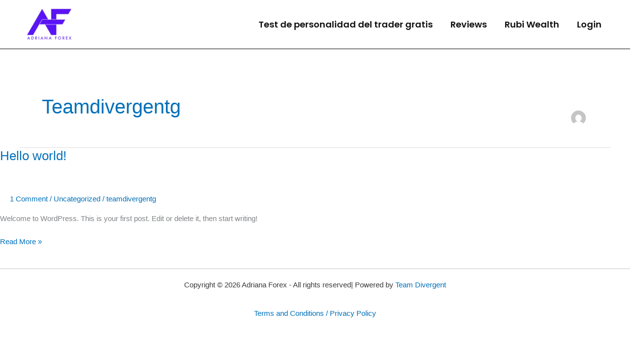

--- FILE ---
content_type: application/x-javascript
request_url: https://adrianaforex.com/wp-content/plugins/lifter-elements/assets/build/frontend.min.js?ver=1.3.4
body_size: 1896
content:
!function e(t,n,r){function i(a,s){if(!n[a]){if(!t[a]){var l="function"==typeof require&&require;if(!s&&l)return l(a,!0);if(o)return o(a,!0);var c=new Error("Cannot find module '"+a+"'");throw c.code="MODULE_NOT_FOUND",c}var d=n[a]={exports:{}};t[a][0].call(d.exports,(function(e){return i(t[a][1][e]||e)}),d,d.exports,e,t,n,r)}return n[a].exports}for(var o="function"==typeof require&&require,a=0;a<r.length;a++)i(r[a]);return i}({1:[function(e,t,n){"use strict";Object.defineProperty(n,"__esModule",{value:!0}),n.dripTimer=void 0;n.dripTimer=function(){var e,t=jQuery,n=window.elementorFrontend,r=void 0===n?{}:n,i=r.config&&r.config.environmentMode&&r.config.environmentMode.edit;function o(){!i&&e||(e=t(".le-lesson-drip-timer-wrapper")),e.each((function(){var e=t(this),n=e.find(".days"),r=e.find(".hours"),i=e.find(".minutes"),o=e.find(".seconds"),a=e.data("timer"),s=a.driptime,l=a.show,c=a.round,d=new Date,u=s-(d=Date.parse(d)/1e3),p=Math.floor(u%60),f=Math.floor(u/60%60),m=Math.floor(u/3600%24),g=Math.floor(u/86400);"days"===l&&"yes"===c&&m>=12&&(g+=1),"hours"===l&&"yes"===c&&f>=30&&(m+=1),"days"===l||"all"===l?n.html(g+"<span> "+LE_Driptimer.time_labels.days+"</span>"):n.remove(),"hours"===l||"all"===l?r.html(m+"<span> "+LE_Driptimer.time_labels.hours+"</span>"):r.remove(),"minutes"===l||"all"===l?i.html(f+"<span> "+LE_Driptimer.time_labels.minutes+"</span>"):i.remove(),"seconds"===l||"all"===l?o.html(p+"<span> "+LE_Driptimer.time_labels.seconds+"</span>"):o.remove()}))}o(),setInterval(o,1e3)}},{}],2:[function(e,t,n){"use strict";Object.defineProperty(n,"__esModule",{value:!0}),n.DynamicTags=void 0;var r=e("./driptimer/driptimer.js");n.DynamicTags=function(){(0,r.dripTimer)()}},{"./driptimer/driptimer.js":1}],3:[function(e,t,n){"use strict";var r=e("./widgets/widgets.js"),i=e("./dynamic-tags/dynamic-tags.js");jQuery(window).on("elementor/frontend/init",(function(){(0,r.Widgets)(),(0,i.DynamicTags)()}))},{"./dynamic-tags/dynamic-tags.js":2,"./widgets/widgets.js":7}],4:[function(e,t,n){"use strict";var r=e("@babel/runtime/helpers/interopRequireDefault");Object.defineProperty(n,"__esModule",{value:!0}),n.createSliderLegacy=void 0;var i=r(e("@babel/runtime/helpers/typeof"));n.createSliderLegacy=function(){for(var e=jQuery,t=document.getElementsByClassName("elementor-widget-le-course-access-plans"),n=function(n){var r=t[n].getElementsByClassName("elementor-slides")[0];if(void 0!==r){var i=r.getAttribute("data-slider_options");i=JSON.parse(i),e(r).slick(i);var o=r.getAttribute("data-animation");if(!o)return{v:void 0};e(r).on({beforeChange:function(t,n,i,a){e(r).find(".le-slide-content").removeClass("elementor-slide-content animated ".concat(o)).hide()},afterChange:function(t,n,r){e(n.$slides.get(r)).find(".le-slide-content").show().addClass("elementor-slide-content animated ".concat(o))}})}},r=t.length-1;r>=0;r--){var o=n(r);if("object"===(0,i.default)(o))return o.v}}},{"@babel/runtime/helpers/interopRequireDefault":8,"@babel/runtime/helpers/typeof":9}],5:[function(e,t,n){"use strict";var r=e("@babel/runtime/helpers/interopRequireDefault");Object.defineProperty(n,"__esModule",{value:!0}),n.createSlider=void 0;var i=r(e("@babel/runtime/helpers/typeof")),o=jQuery,a=document.getElementsByClassName("elementor-widget-le-course-access-plans");n.createSlider=function(e){for(var t=function(t){var n=a[t].getElementsByClassName("elementor-slides-wrapper")[0];if(void 0!==n){var r=s(t),i=e[0].getAttribute("data-id"),l=new Swiper(".elementor-element-".concat(i," .swiper-container"),r),c=n.getAttribute("data-animation");if(!c)return{v:void 0};l.on("slideChangeTransitionStart",(function(){o(n).find(".le-slide-content").removeClass("animated ".concat(c)).hide()})),l.on("slideChangeTransitionEnd",(function(){o(n).find(".le-slide-content").show().addClass("animated ".concat(c))}))}},n=a.length-1;n>=0;n--){var r=t(n);if("object"===(0,i.default)(r))return r.v}};var s=function(e){var t=a[e].getAttribute("data-settings");if(t=JSON.parse(t)){var n={grabCursor:!0,initialSlide:0,slidesPerView:1,slidesPerGroup:1,loop:"yes"===t.infinite,speed:t.transition_speed,effect:t.transition,disableOnInteraction:"yes"===t.pause_on_hover},r="arrows"===t.navigation||"both"===t.navigation,i="dots"===t.navigation||"both"===t.navigation;return r&&(n.navigation={prevEl:".elementor-swiper-button-prev",nextEl:".elementor-swiper-button-next"}),i&&(n.pagination={el:".swiper-pagination",type:"bullets",clickable:!0}),t.autoplay&&"yes"===t.autoplay&&(n.autoplay={delay:t.autoplay_speed,disableOnInteraction:"yes"===t.pause_on_hover}),!0===n.loop&&(n.loopedSlides=a[e].getElementsByClassName("swiper-slide").length),"fade"===n.effect&&(n.fadeEffect={crossFade:!0}),n}}},{"@babel/runtime/helpers/interopRequireDefault":8,"@babel/runtime/helpers/typeof":9}],6:[function(e,t,n){"use strict";Object.defineProperty(n,"__esModule",{value:!0}),n.circleInit=void 0;n.circleInit=function(e){var t=document,n=e[0].getAttribute("data-id"),r=t.getElementsByClassName("elementor-element-".concat(n))[0];if(r.getElementsByClassName("le-circle-progress-circle")[0]){var i=r.getElementsByClassName("le-course-progress-wrapper")[0],o=i.getAttribute("data-color-one"),a=i.getAttribute("data-color-two"),s=i.getAttribute("data-percent"),l=i.getAttribute("data-size"),c=new ConicGradient({stops:"".concat(o," 0, ").concat(a," ").concat(s,", rgba(0, 0, 0, 0) 0"),size:l});r.getElementsByClassName("le-circle-progress-inner")[0].setAttribute("style","background-image: url('"+c.dataURL+"')")}}},{}],7:[function(e,t,n){"use strict";Object.defineProperty(n,"__esModule",{value:!0}),n.Widgets=void 0;var r=e("./access-plans/access-plan-slider.js"),i=e("./access-plans/access-plan-slider-legacy.js"),o=e("./progress/progress.js");n.Widgets=function(){elementorFrontend.hooks.addAction("frontend/element_ready/le-course-access-plans.default",(function(e){"no"===LE_Widgets.course_access_plans.is_legacy?(0,r.createSlider)(e):(0,i.createSliderLegacy)()})),elementorFrontend.hooks.addAction("frontend/element_ready/le-course-outline.default",(function(e){LLMS.OutlineCollapse.$outlines.length&&LLMS.OutlineCollapse.bind(),LLMS.OutlineCollapse.init()})),elementorFrontend.hooks.addAction("frontend/element_ready/le-course-progress.default",(function(e){(0,o.circleInit)(e)}))}},{"./access-plans/access-plan-slider-legacy.js":4,"./access-plans/access-plan-slider.js":5,"./progress/progress.js":6}],8:[function(e,t,n){t.exports=function(e){return e&&e.__esModule?e:{default:e}}},{}],9:[function(e,t,n){function r(e){return"function"==typeof Symbol&&"symbol"==typeof Symbol.iterator?t.exports=r=function(e){return typeof e}:t.exports=r=function(e){return e&&"function"==typeof Symbol&&e.constructor===Symbol&&e!==Symbol.prototype?"symbol":typeof e},r(e)}t.exports=r},{}]},{},[3]);